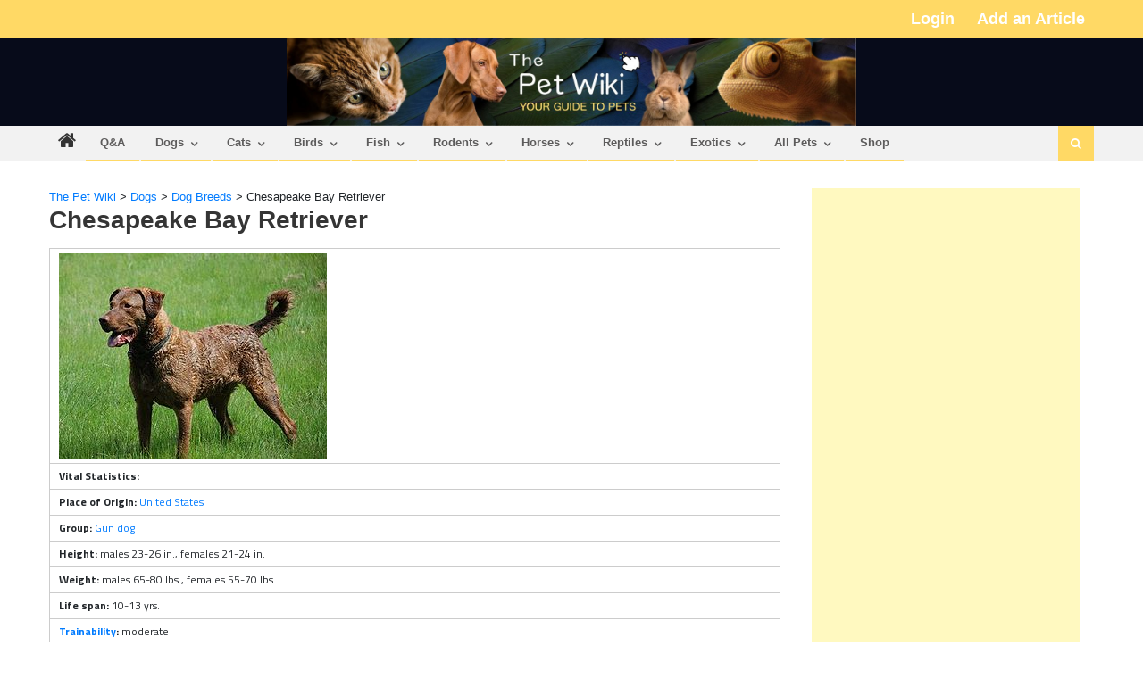

--- FILE ---
content_type: text/html; charset=utf-8
request_url: https://www.google.com/recaptcha/api2/aframe
body_size: 268
content:
<!DOCTYPE HTML><html><head><meta http-equiv="content-type" content="text/html; charset=UTF-8"></head><body><script nonce="9pNh32FVTU55ANiNQJsLTQ">/** Anti-fraud and anti-abuse applications only. See google.com/recaptcha */ try{var clients={'sodar':'https://pagead2.googlesyndication.com/pagead/sodar?'};window.addEventListener("message",function(a){try{if(a.source===window.parent){var b=JSON.parse(a.data);var c=clients[b['id']];if(c){var d=document.createElement('img');d.src=c+b['params']+'&rc='+(localStorage.getItem("rc::a")?sessionStorage.getItem("rc::b"):"");window.document.body.appendChild(d);sessionStorage.setItem("rc::e",parseInt(sessionStorage.getItem("rc::e")||0)+1);localStorage.setItem("rc::h",'1768992725806');}}}catch(b){}});window.parent.postMessage("_grecaptcha_ready", "*");}catch(b){}</script></body></html>